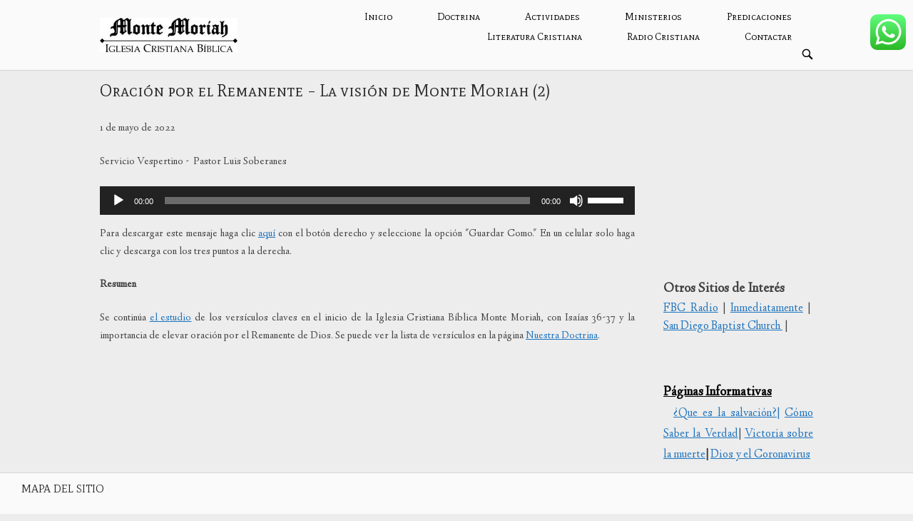

--- FILE ---
content_type: text/html; charset=UTF-8
request_url: https://montemoriah.org/oracion-por-el-remanente-la-vision-de-monte-moriah-2/
body_size: 17684
content:
<!DOCTYPE html>
<html lang="es">
<head>
<meta charset="UTF-8">
<link rel="profile" href="https://gmpg.org/xfn/11">
<link rel="pingback" href="https://montemoriah.org/xmlrpc.php">

<meta name="viewport" content="width=device-width, initial-scale=1"><meta name='robots' content='index, follow, max-image-preview:large, max-snippet:-1, max-video-preview:-1' />

	<!-- This site is optimized with the Yoast SEO plugin v26.8 - https://yoast.com/product/yoast-seo-wordpress/ -->
	<title>Oración por el Remanente - La visión de Monte Moriah (2) - Iglesia Cristiana Biblica Monte Moriah</title>
	<link rel="canonical" href="https://montemoriah.org/oracion-por-el-remanente-la-vision-de-monte-moriah-2/" />
	<meta property="og:locale" content="es_ES" />
	<meta property="og:type" content="article" />
	<meta property="og:title" content="Oración por el Remanente - La visión de Monte Moriah (2) - Iglesia Cristiana Biblica Monte Moriah" />
	<meta property="og:description" content="1 de mayo de 2022 Servicio Vespertino &#8211;  Pastor Luis Soberanes Para descargar este mensaje haga [&hellip;]" />
	<meta property="og:url" content="https://montemoriah.org/oracion-por-el-remanente-la-vision-de-monte-moriah-2/" />
	<meta property="og:site_name" content="Iglesia Cristiana Biblica Monte Moriah" />
	<meta property="article:published_time" content="2022-05-04T15:31:06+00:00" />
	<meta property="article:modified_time" content="2022-05-27T14:54:47+00:00" />
	<meta property="og:image" content="https://i0.wp.com/montemoriah.org/wp-content/uploads/2021/07/2021-07-07-Aniv-XI-1-Deteniendo-el-misterio-de-la-Iniquidad-mp3-image.png?fit=460%2C258&ssl=1" />
	<meta property="og:image:width" content="460" />
	<meta property="og:image:height" content="258" />
	<meta property="og:image:type" content="image/png" />
	<meta name="author" content="Daniel Stabler" />
	<meta name="twitter:card" content="summary_large_image" />
	<meta name="twitter:label1" content="Escrito por" />
	<meta name="twitter:data1" content="Daniel Stabler" />
	<meta name="twitter:label2" content="Tiempo de lectura" />
	<meta name="twitter:data2" content="1 minuto" />
	<script type="application/ld+json" class="yoast-schema-graph">{"@context":"https://schema.org","@graph":[{"@type":"Article","@id":"https://montemoriah.org/oracion-por-el-remanente-la-vision-de-monte-moriah-2/#article","isPartOf":{"@id":"https://montemoriah.org/oracion-por-el-remanente-la-vision-de-monte-moriah-2/"},"author":{"name":"Daniel Stabler","@id":"https://montemoriah.org/#/schema/person/cdc5919df139899d09b65dd1b9cc8419"},"headline":"Oración por el Remanente &#8211; La visión de Monte Moriah (2)","datePublished":"2022-05-04T15:31:06+00:00","dateModified":"2022-05-27T14:54:47+00:00","mainEntityOfPage":{"@id":"https://montemoriah.org/oracion-por-el-remanente-la-vision-de-monte-moriah-2/"},"wordCount":117,"publisher":{"@id":"https://montemoriah.org/#organization"},"articleSection":["Uncategorized"],"inLanguage":"es"},{"@type":"WebPage","@id":"https://montemoriah.org/oracion-por-el-remanente-la-vision-de-monte-moriah-2/","url":"https://montemoriah.org/oracion-por-el-remanente-la-vision-de-monte-moriah-2/","name":"Oración por el Remanente - La visión de Monte Moriah (2) - Iglesia Cristiana Biblica Monte Moriah","isPartOf":{"@id":"https://montemoriah.org/#website"},"datePublished":"2022-05-04T15:31:06+00:00","dateModified":"2022-05-27T14:54:47+00:00","breadcrumb":{"@id":"https://montemoriah.org/oracion-por-el-remanente-la-vision-de-monte-moriah-2/#breadcrumb"},"inLanguage":"es","potentialAction":[{"@type":"ReadAction","target":["https://montemoriah.org/oracion-por-el-remanente-la-vision-de-monte-moriah-2/"]}]},{"@type":"BreadcrumbList","@id":"https://montemoriah.org/oracion-por-el-remanente-la-vision-de-monte-moriah-2/#breadcrumb","itemListElement":[{"@type":"ListItem","position":1,"name":"Inicio","item":"https://montemoriah.org/"},{"@type":"ListItem","position":2,"name":"Oración por el Remanente &#8211; La visión de Monte Moriah (2)"}]},{"@type":"WebSite","@id":"https://montemoriah.org/#website","url":"https://montemoriah.org/","name":"Iglesia Cristiana Biblica Monte Moriah","description":"Pastor Luis Soberanes","publisher":{"@id":"https://montemoriah.org/#organization"},"alternateName":"Monte Moriah","potentialAction":[{"@type":"SearchAction","target":{"@type":"EntryPoint","urlTemplate":"https://montemoriah.org/?s={search_term_string}"},"query-input":{"@type":"PropertyValueSpecification","valueRequired":true,"valueName":"search_term_string"}}],"inLanguage":"es"},{"@type":"Organization","@id":"https://montemoriah.org/#organization","name":"Iglesia Cristiana Biblica Monte Moriah","alternateName":"Monte Moriah","url":"https://montemoriah.org/","logo":{"@type":"ImageObject","inLanguage":"es","@id":"https://montemoriah.org/#/schema/logo/image/","url":"https://montemoriah.org/wp-content/uploads/2018/01/MonteMoriah.jpg","contentUrl":"https://montemoriah.org/wp-content/uploads/2018/01/MonteMoriah.jpg","width":298,"height":74,"caption":"Iglesia Cristiana Biblica Monte Moriah"},"image":{"@id":"https://montemoriah.org/#/schema/logo/image/"}},{"@type":"Person","@id":"https://montemoriah.org/#/schema/person/cdc5919df139899d09b65dd1b9cc8419","name":"Daniel Stabler","image":{"@type":"ImageObject","inLanguage":"es","@id":"https://montemoriah.org/#/schema/person/image/","url":"https://secure.gravatar.com/avatar/acacb8da0c3699642f34549aa6aca4f13ea6c8cd809e294f4e534c8c78d874ee?s=96&d=mm&r=g","contentUrl":"https://secure.gravatar.com/avatar/acacb8da0c3699642f34549aa6aca4f13ea6c8cd809e294f4e534c8c78d874ee?s=96&d=mm&r=g","caption":"Daniel Stabler"},"url":"https://montemoriah.org/author/dstabler/"}]}</script>
	<!-- / Yoast SEO plugin. -->


<link rel='dns-prefetch' href='//www.googletagmanager.com' />
<link rel='dns-prefetch' href='//stats.wp.com' />
<link rel='preconnect' href='//c0.wp.com' />
<link rel='preconnect' href='//i0.wp.com' />
<link rel="alternate" title="oEmbed (JSON)" type="application/json+oembed" href="https://montemoriah.org/wp-json/oembed/1.0/embed?url=https%3A%2F%2Fmontemoriah.org%2Foracion-por-el-remanente-la-vision-de-monte-moriah-2%2F" />
<link rel="alternate" title="oEmbed (XML)" type="text/xml+oembed" href="https://montemoriah.org/wp-json/oembed/1.0/embed?url=https%3A%2F%2Fmontemoriah.org%2Foracion-por-el-remanente-la-vision-de-monte-moriah-2%2F&#038;format=xml" />
<style id='wp-img-auto-sizes-contain-inline-css' type='text/css'>
img:is([sizes=auto i],[sizes^="auto," i]){contain-intrinsic-size:3000px 1500px}
/*# sourceURL=wp-img-auto-sizes-contain-inline-css */
</style>
<link rel='stylesheet' id='ht_ctc_main_css-css' href='https://montemoriah.org/wp-content/plugins/click-to-chat-for-whatsapp/new/inc/assets/css/main.css?ver=4.36' type='text/css' media='all' />
<style id='wp-block-library-inline-css' type='text/css'>
:root{--wp-block-synced-color:#7a00df;--wp-block-synced-color--rgb:122,0,223;--wp-bound-block-color:var(--wp-block-synced-color);--wp-editor-canvas-background:#ddd;--wp-admin-theme-color:#007cba;--wp-admin-theme-color--rgb:0,124,186;--wp-admin-theme-color-darker-10:#006ba1;--wp-admin-theme-color-darker-10--rgb:0,107,160.5;--wp-admin-theme-color-darker-20:#005a87;--wp-admin-theme-color-darker-20--rgb:0,90,135;--wp-admin-border-width-focus:2px}@media (min-resolution:192dpi){:root{--wp-admin-border-width-focus:1.5px}}.wp-element-button{cursor:pointer}:root .has-very-light-gray-background-color{background-color:#eee}:root .has-very-dark-gray-background-color{background-color:#313131}:root .has-very-light-gray-color{color:#eee}:root .has-very-dark-gray-color{color:#313131}:root .has-vivid-green-cyan-to-vivid-cyan-blue-gradient-background{background:linear-gradient(135deg,#00d084,#0693e3)}:root .has-purple-crush-gradient-background{background:linear-gradient(135deg,#34e2e4,#4721fb 50%,#ab1dfe)}:root .has-hazy-dawn-gradient-background{background:linear-gradient(135deg,#faaca8,#dad0ec)}:root .has-subdued-olive-gradient-background{background:linear-gradient(135deg,#fafae1,#67a671)}:root .has-atomic-cream-gradient-background{background:linear-gradient(135deg,#fdd79a,#004a59)}:root .has-nightshade-gradient-background{background:linear-gradient(135deg,#330968,#31cdcf)}:root .has-midnight-gradient-background{background:linear-gradient(135deg,#020381,#2874fc)}:root{--wp--preset--font-size--normal:16px;--wp--preset--font-size--huge:42px}.has-regular-font-size{font-size:1em}.has-larger-font-size{font-size:2.625em}.has-normal-font-size{font-size:var(--wp--preset--font-size--normal)}.has-huge-font-size{font-size:var(--wp--preset--font-size--huge)}.has-text-align-center{text-align:center}.has-text-align-left{text-align:left}.has-text-align-right{text-align:right}.has-fit-text{white-space:nowrap!important}#end-resizable-editor-section{display:none}.aligncenter{clear:both}.items-justified-left{justify-content:flex-start}.items-justified-center{justify-content:center}.items-justified-right{justify-content:flex-end}.items-justified-space-between{justify-content:space-between}.screen-reader-text{border:0;clip-path:inset(50%);height:1px;margin:-1px;overflow:hidden;padding:0;position:absolute;width:1px;word-wrap:normal!important}.screen-reader-text:focus{background-color:#ddd;clip-path:none;color:#444;display:block;font-size:1em;height:auto;left:5px;line-height:normal;padding:15px 23px 14px;text-decoration:none;top:5px;width:auto;z-index:100000}html :where(.has-border-color){border-style:solid}html :where([style*=border-top-color]){border-top-style:solid}html :where([style*=border-right-color]){border-right-style:solid}html :where([style*=border-bottom-color]){border-bottom-style:solid}html :where([style*=border-left-color]){border-left-style:solid}html :where([style*=border-width]){border-style:solid}html :where([style*=border-top-width]){border-top-style:solid}html :where([style*=border-right-width]){border-right-style:solid}html :where([style*=border-bottom-width]){border-bottom-style:solid}html :where([style*=border-left-width]){border-left-style:solid}html :where(img[class*=wp-image-]){height:auto;max-width:100%}:where(figure){margin:0 0 1em}html :where(.is-position-sticky){--wp-admin--admin-bar--position-offset:var(--wp-admin--admin-bar--height,0px)}@media screen and (max-width:600px){html :where(.is-position-sticky){--wp-admin--admin-bar--position-offset:0px}}

/*# sourceURL=wp-block-library-inline-css */
</style><link rel='stylesheet' id='mediaelement-css' href='https://c0.wp.com/c/6.9/wp-includes/js/mediaelement/mediaelementplayer-legacy.min.css' type='text/css' media='all' />
<link rel='stylesheet' id='wp-mediaelement-css' href='https://c0.wp.com/c/6.9/wp-includes/js/mediaelement/wp-mediaelement.min.css' type='text/css' media='all' />
<style id='global-styles-inline-css' type='text/css'>
:root{--wp--preset--aspect-ratio--square: 1;--wp--preset--aspect-ratio--4-3: 4/3;--wp--preset--aspect-ratio--3-4: 3/4;--wp--preset--aspect-ratio--3-2: 3/2;--wp--preset--aspect-ratio--2-3: 2/3;--wp--preset--aspect-ratio--16-9: 16/9;--wp--preset--aspect-ratio--9-16: 9/16;--wp--preset--color--black: #000000;--wp--preset--color--cyan-bluish-gray: #abb8c3;--wp--preset--color--white: #ffffff;--wp--preset--color--pale-pink: #f78da7;--wp--preset--color--vivid-red: #cf2e2e;--wp--preset--color--luminous-vivid-orange: #ff6900;--wp--preset--color--luminous-vivid-amber: #fcb900;--wp--preset--color--light-green-cyan: #7bdcb5;--wp--preset--color--vivid-green-cyan: #00d084;--wp--preset--color--pale-cyan-blue: #8ed1fc;--wp--preset--color--vivid-cyan-blue: #0693e3;--wp--preset--color--vivid-purple: #9b51e0;--wp--preset--gradient--vivid-cyan-blue-to-vivid-purple: linear-gradient(135deg,rgb(6,147,227) 0%,rgb(155,81,224) 100%);--wp--preset--gradient--light-green-cyan-to-vivid-green-cyan: linear-gradient(135deg,rgb(122,220,180) 0%,rgb(0,208,130) 100%);--wp--preset--gradient--luminous-vivid-amber-to-luminous-vivid-orange: linear-gradient(135deg,rgb(252,185,0) 0%,rgb(255,105,0) 100%);--wp--preset--gradient--luminous-vivid-orange-to-vivid-red: linear-gradient(135deg,rgb(255,105,0) 0%,rgb(207,46,46) 100%);--wp--preset--gradient--very-light-gray-to-cyan-bluish-gray: linear-gradient(135deg,rgb(238,238,238) 0%,rgb(169,184,195) 100%);--wp--preset--gradient--cool-to-warm-spectrum: linear-gradient(135deg,rgb(74,234,220) 0%,rgb(151,120,209) 20%,rgb(207,42,186) 40%,rgb(238,44,130) 60%,rgb(251,105,98) 80%,rgb(254,248,76) 100%);--wp--preset--gradient--blush-light-purple: linear-gradient(135deg,rgb(255,206,236) 0%,rgb(152,150,240) 100%);--wp--preset--gradient--blush-bordeaux: linear-gradient(135deg,rgb(254,205,165) 0%,rgb(254,45,45) 50%,rgb(107,0,62) 100%);--wp--preset--gradient--luminous-dusk: linear-gradient(135deg,rgb(255,203,112) 0%,rgb(199,81,192) 50%,rgb(65,88,208) 100%);--wp--preset--gradient--pale-ocean: linear-gradient(135deg,rgb(255,245,203) 0%,rgb(182,227,212) 50%,rgb(51,167,181) 100%);--wp--preset--gradient--electric-grass: linear-gradient(135deg,rgb(202,248,128) 0%,rgb(113,206,126) 100%);--wp--preset--gradient--midnight: linear-gradient(135deg,rgb(2,3,129) 0%,rgb(40,116,252) 100%);--wp--preset--font-size--small: 13px;--wp--preset--font-size--medium: 20px;--wp--preset--font-size--large: 36px;--wp--preset--font-size--x-large: 42px;--wp--preset--spacing--20: 0.44rem;--wp--preset--spacing--30: 0.67rem;--wp--preset--spacing--40: 1rem;--wp--preset--spacing--50: 1.5rem;--wp--preset--spacing--60: 2.25rem;--wp--preset--spacing--70: 3.38rem;--wp--preset--spacing--80: 5.06rem;--wp--preset--shadow--natural: 6px 6px 9px rgba(0, 0, 0, 0.2);--wp--preset--shadow--deep: 12px 12px 50px rgba(0, 0, 0, 0.4);--wp--preset--shadow--sharp: 6px 6px 0px rgba(0, 0, 0, 0.2);--wp--preset--shadow--outlined: 6px 6px 0px -3px rgb(255, 255, 255), 6px 6px rgb(0, 0, 0);--wp--preset--shadow--crisp: 6px 6px 0px rgb(0, 0, 0);}:where(.is-layout-flex){gap: 0.5em;}:where(.is-layout-grid){gap: 0.5em;}body .is-layout-flex{display: flex;}.is-layout-flex{flex-wrap: wrap;align-items: center;}.is-layout-flex > :is(*, div){margin: 0;}body .is-layout-grid{display: grid;}.is-layout-grid > :is(*, div){margin: 0;}:where(.wp-block-columns.is-layout-flex){gap: 2em;}:where(.wp-block-columns.is-layout-grid){gap: 2em;}:where(.wp-block-post-template.is-layout-flex){gap: 1.25em;}:where(.wp-block-post-template.is-layout-grid){gap: 1.25em;}.has-black-color{color: var(--wp--preset--color--black) !important;}.has-cyan-bluish-gray-color{color: var(--wp--preset--color--cyan-bluish-gray) !important;}.has-white-color{color: var(--wp--preset--color--white) !important;}.has-pale-pink-color{color: var(--wp--preset--color--pale-pink) !important;}.has-vivid-red-color{color: var(--wp--preset--color--vivid-red) !important;}.has-luminous-vivid-orange-color{color: var(--wp--preset--color--luminous-vivid-orange) !important;}.has-luminous-vivid-amber-color{color: var(--wp--preset--color--luminous-vivid-amber) !important;}.has-light-green-cyan-color{color: var(--wp--preset--color--light-green-cyan) !important;}.has-vivid-green-cyan-color{color: var(--wp--preset--color--vivid-green-cyan) !important;}.has-pale-cyan-blue-color{color: var(--wp--preset--color--pale-cyan-blue) !important;}.has-vivid-cyan-blue-color{color: var(--wp--preset--color--vivid-cyan-blue) !important;}.has-vivid-purple-color{color: var(--wp--preset--color--vivid-purple) !important;}.has-black-background-color{background-color: var(--wp--preset--color--black) !important;}.has-cyan-bluish-gray-background-color{background-color: var(--wp--preset--color--cyan-bluish-gray) !important;}.has-white-background-color{background-color: var(--wp--preset--color--white) !important;}.has-pale-pink-background-color{background-color: var(--wp--preset--color--pale-pink) !important;}.has-vivid-red-background-color{background-color: var(--wp--preset--color--vivid-red) !important;}.has-luminous-vivid-orange-background-color{background-color: var(--wp--preset--color--luminous-vivid-orange) !important;}.has-luminous-vivid-amber-background-color{background-color: var(--wp--preset--color--luminous-vivid-amber) !important;}.has-light-green-cyan-background-color{background-color: var(--wp--preset--color--light-green-cyan) !important;}.has-vivid-green-cyan-background-color{background-color: var(--wp--preset--color--vivid-green-cyan) !important;}.has-pale-cyan-blue-background-color{background-color: var(--wp--preset--color--pale-cyan-blue) !important;}.has-vivid-cyan-blue-background-color{background-color: var(--wp--preset--color--vivid-cyan-blue) !important;}.has-vivid-purple-background-color{background-color: var(--wp--preset--color--vivid-purple) !important;}.has-black-border-color{border-color: var(--wp--preset--color--black) !important;}.has-cyan-bluish-gray-border-color{border-color: var(--wp--preset--color--cyan-bluish-gray) !important;}.has-white-border-color{border-color: var(--wp--preset--color--white) !important;}.has-pale-pink-border-color{border-color: var(--wp--preset--color--pale-pink) !important;}.has-vivid-red-border-color{border-color: var(--wp--preset--color--vivid-red) !important;}.has-luminous-vivid-orange-border-color{border-color: var(--wp--preset--color--luminous-vivid-orange) !important;}.has-luminous-vivid-amber-border-color{border-color: var(--wp--preset--color--luminous-vivid-amber) !important;}.has-light-green-cyan-border-color{border-color: var(--wp--preset--color--light-green-cyan) !important;}.has-vivid-green-cyan-border-color{border-color: var(--wp--preset--color--vivid-green-cyan) !important;}.has-pale-cyan-blue-border-color{border-color: var(--wp--preset--color--pale-cyan-blue) !important;}.has-vivid-cyan-blue-border-color{border-color: var(--wp--preset--color--vivid-cyan-blue) !important;}.has-vivid-purple-border-color{border-color: var(--wp--preset--color--vivid-purple) !important;}.has-vivid-cyan-blue-to-vivid-purple-gradient-background{background: var(--wp--preset--gradient--vivid-cyan-blue-to-vivid-purple) !important;}.has-light-green-cyan-to-vivid-green-cyan-gradient-background{background: var(--wp--preset--gradient--light-green-cyan-to-vivid-green-cyan) !important;}.has-luminous-vivid-amber-to-luminous-vivid-orange-gradient-background{background: var(--wp--preset--gradient--luminous-vivid-amber-to-luminous-vivid-orange) !important;}.has-luminous-vivid-orange-to-vivid-red-gradient-background{background: var(--wp--preset--gradient--luminous-vivid-orange-to-vivid-red) !important;}.has-very-light-gray-to-cyan-bluish-gray-gradient-background{background: var(--wp--preset--gradient--very-light-gray-to-cyan-bluish-gray) !important;}.has-cool-to-warm-spectrum-gradient-background{background: var(--wp--preset--gradient--cool-to-warm-spectrum) !important;}.has-blush-light-purple-gradient-background{background: var(--wp--preset--gradient--blush-light-purple) !important;}.has-blush-bordeaux-gradient-background{background: var(--wp--preset--gradient--blush-bordeaux) !important;}.has-luminous-dusk-gradient-background{background: var(--wp--preset--gradient--luminous-dusk) !important;}.has-pale-ocean-gradient-background{background: var(--wp--preset--gradient--pale-ocean) !important;}.has-electric-grass-gradient-background{background: var(--wp--preset--gradient--electric-grass) !important;}.has-midnight-gradient-background{background: var(--wp--preset--gradient--midnight) !important;}.has-small-font-size{font-size: var(--wp--preset--font-size--small) !important;}.has-medium-font-size{font-size: var(--wp--preset--font-size--medium) !important;}.has-large-font-size{font-size: var(--wp--preset--font-size--large) !important;}.has-x-large-font-size{font-size: var(--wp--preset--font-size--x-large) !important;}
/*# sourceURL=global-styles-inline-css */
</style>

<style id='classic-theme-styles-inline-css' type='text/css'>
/*! This file is auto-generated */
.wp-block-button__link{color:#fff;background-color:#32373c;border-radius:9999px;box-shadow:none;text-decoration:none;padding:calc(.667em + 2px) calc(1.333em + 2px);font-size:1.125em}.wp-block-file__button{background:#32373c;color:#fff;text-decoration:none}
/*# sourceURL=/wp-includes/css/classic-themes.min.css */
</style>
<link rel='stylesheet' id='siteorigin-panels-front-css' href='https://montemoriah.org/wp-content/plugins/siteorigin-panels/css/front-flex.min.css?ver=2.33.5' type='text/css' media='all' />
<link rel='stylesheet' id='siteorigin-north-style-css' href='https://montemoriah.org/wp-content/themes/siteorigin-north/style.min.css?ver=1.21.0' type='text/css' media='all' />
<link rel='stylesheet' id='siteorigin-north-icons-css' href='https://montemoriah.org/wp-content/themes/siteorigin-north/css/north-icons.min.css?ver=1.21.0' type='text/css' media='all' />
<link rel='stylesheet' id='siteorigin-north-flexslider-css' href='https://montemoriah.org/wp-content/themes/siteorigin-north/css/flexslider.min.css?ver=bab7c88373c87543a8bca154d7be0568' type='text/css' media='all' />
<link rel='stylesheet' id='siteorigin-google-web-fonts-css' href='//montemoriah.org/wp-content/uploads/sgf-css/font-4644b849235a0b45432f84418dde284c.css' type='text/css' media='all' />
<script type="text/javascript" src="https://c0.wp.com/c/6.9/wp-includes/js/jquery/jquery.min.js" id="jquery-core-js"></script>
<script type="text/javascript" src="https://c0.wp.com/c/6.9/wp-includes/js/jquery/jquery-migrate.min.js" id="jquery-migrate-js"></script>

<!-- Fragmento de código de la etiqueta de Google (gtag.js) añadida por Site Kit -->
<!-- Fragmento de código de Google Analytics añadido por Site Kit -->
<script type="text/javascript" src="https://www.googletagmanager.com/gtag/js?id=GT-MR4JGVQ" id="google_gtagjs-js" async></script>
<script type="text/javascript" id="google_gtagjs-js-after">
/* <![CDATA[ */
window.dataLayer = window.dataLayer || [];function gtag(){dataLayer.push(arguments);}
gtag("set","linker",{"domains":["montemoriah.org"]});
gtag("js", new Date());
gtag("set", "developer_id.dZTNiMT", true);
gtag("config", "GT-MR4JGVQ", {"googlesitekit_post_type":"post"});
//# sourceURL=google_gtagjs-js-after
/* ]]> */
</script>
<link rel="https://api.w.org/" href="https://montemoriah.org/wp-json/" /><link rel="alternate" title="JSON" type="application/json" href="https://montemoriah.org/wp-json/wp/v2/posts/14467" /><meta name="generator" content="Site Kit by Google 1.170.0" /><script type="text/javascript">
(function(url){
	if(/(?:Chrome\/26\.0\.1410\.63 Safari\/537\.31|WordfenceTestMonBot)/.test(navigator.userAgent)){ return; }
	var addEvent = function(evt, handler) {
		if (window.addEventListener) {
			document.addEventListener(evt, handler, false);
		} else if (window.attachEvent) {
			document.attachEvent('on' + evt, handler);
		}
	};
	var removeEvent = function(evt, handler) {
		if (window.removeEventListener) {
			document.removeEventListener(evt, handler, false);
		} else if (window.detachEvent) {
			document.detachEvent('on' + evt, handler);
		}
	};
	var evts = 'contextmenu dblclick drag dragend dragenter dragleave dragover dragstart drop keydown keypress keyup mousedown mousemove mouseout mouseover mouseup mousewheel scroll'.split(' ');
	var logHuman = function() {
		if (window.wfLogHumanRan) { return; }
		window.wfLogHumanRan = true;
		var wfscr = document.createElement('script');
		wfscr.type = 'text/javascript';
		wfscr.async = true;
		wfscr.src = url + '&r=' + Math.random();
		(document.getElementsByTagName('head')[0]||document.getElementsByTagName('body')[0]).appendChild(wfscr);
		for (var i = 0; i < evts.length; i++) {
			removeEvent(evts[i], logHuman);
		}
	};
	for (var i = 0; i < evts.length; i++) {
		addEvent(evts[i], logHuman);
	}
})('//montemoriah.org/?wordfence_lh=1&hid=E735E05FD9F15FECE2C7F167DC532874');
</script>	<style>img#wpstats{display:none}</style>
		<style type="text/css" id="custom-background-css">
body.custom-background { background-color: #ededed; }
</style>
	<script>setTimeout(function() {
(function($){
console.log ("snippet loaded")
    var customAudio = {

        initialize: function() {
            var self = this;
            // execute logic independently for each playlist in the document
            $('.wp-playlist').each(function(index) {
                // determine the last track in the playlist so that
                // when the last track ends we can pause the audio object
                lastTrack = $(this).find('.wp-playlist-tracks .wp-playlist-item:last a');
                // bind to the audio object's ended event and execute
                // our own ended logic
                $(this).find('audio').on('ended', function() {
                    // pass the audio object and the last track
                    self.ended(this, lastTrack);
                });
            });
        },

        ended : function (audio, lastTrack) {
            // if this audio element is the last track, pause it
            if ( audio.currentSrc === lastTrack.attr('href') ) {
                setTimeout(function() { audio.pause()}, 100);
            }
        }
    };

    $(function() {
        customAudio.initialize();
    });

}(jQuery))
	}, 1000);</script>				<style type="text/css" id="siteorigin-north-settings-custom" data-siteorigin-settings="true">
					/* style */ body,button,input,select,textarea { color: #424242; font-family: "Linden Hill", serif; font-weight: normal;  } h1,h2,h3,h4,h5,h6 { font-family: "Mate SC", serif; font-weight: normal;  } blockquote { font-family: "Linden Hill", serif; font-weight: normal;  color: #1e73be; } #page ::-moz-selection { background-color: #1e73be; } #page ::selection { background-color: #1e73be; } button,input[type=button],input[type=reset],input[type=submit] { font-family: "Mate SC", serif; font-weight: normal;  } button:hover,button:active,button:focus,input[type=button]:hover,input[type=button]:active,input[type=button]:focus,input[type=reset]:hover,input[type=reset]:active,input[type=reset]:focus,input[type=submit]:hover,input[type=submit]:active,input[type=submit]:focus { background: #0066bf; border-color: #0066bf; } input[type=text],input[type=email],input[type=url],input[type=password],input[type=search],input[type=tel],textarea { color: #424242; font-family: "Linden Hill", serif; font-weight: normal;  } .wpcf7 input.wpcf7-form-control.wpcf7-text,.wpcf7 input.wpcf7-form-control.wpcf7-number,.wpcf7 input.wpcf7-form-control.wpcf7-date,.wpcf7 textarea.wpcf7-form-control.wpcf7-textarea,.wpcf7 select.wpcf7-form-control.wpcf7-select,.wpcf7 input.wpcf7-form-control.wpcf7-quiz { color: #424242; font-family: "Linden Hill", serif; font-weight: normal;  } .wpcf7 input.wpcf7-form-control.wpcf7-submit[disabled] { color: #606060; border: 2px solid #606060; } .wpcf7 input.wpcf7-form-control.wpcf7-submit[disabled]:hover { color: #606060; border: 2px solid #606060; }  a { color: #1e73be; } a:hover,a:focus { color: #0066bf; } .main-navigation { font-family: "Mate SC", serif; font-weight: normal;  } .main-navigation ul a { color: #000000; } .main-navigation ul a:hover { color: #1e73be; }  .main-navigation ul .sub-menu :hover > a,.main-navigation ul .sub-menu .focus > a,.main-navigation ul .children :hover > a,.main-navigation ul .children .focus > a { color: #1e73be; } .main-navigation ul .sub-menu a:hover,.main-navigation ul .sub-menu a.focus,.main-navigation ul .children a:hover,.main-navigation ul .children a.focus { color: #1e73be; } .main-navigation .menu > li.current-menu-item > a,.main-navigation .menu > li.current-menu-ancestor > a { color: #1e73be; }  .main-navigation #mobile-menu-button { color: #000000; } .main-navigation #mobile-menu-button:hover { color: #1e73be; } .main-navigation .north-search-icon .svg-icon-search path { fill: #000000; } .main-navigation .north-search-icon .svg-icon-search:hover path { fill: #1e73be; }  #header-search input[type=search] { font-family: "Linden Hill", serif; font-weight: normal;  } #header-search #close-search .svg-icon-close path { fill: #000000; } #header-search #close-search .svg-icon-close:hover path { fill: #1e73be; } .main-navigation.stripped a { color: #000000; } .main-navigation.stripped a:hover { color: #1e73be; } #mobile-navigation { background: rgba(66,133,191,0.9); font-family: "Mate SC", serif; font-weight: normal;  } #mobile-navigation form input[type=search] { border-bottom: 1px solid #ffffff; color: #ffffff; } #mobile-navigation form input[type=search]::-webkit-input-placeholder { color: rgba(255,255,255,0.7); } #mobile-navigation form input[type=search]::-moz-placeholder { color: rgba(255,255,255,0.7); } #mobile-navigation form input[type=search]:-moz-placeholder { color: rgba(255,255,255,0.7); } #mobile-navigation form input[type=search]:-ms-input-placeholder { color: rgba(255,255,255,0.7); } #mobile-navigation ul li a { color: #ffffff; } #mobile-navigation ul li .dropdown-toggle { color: #ffffff; }  .tagcloud a:hover { background: #0066bf; }   .content-area { margin: 0 -25% 0 0; } .site-main { margin: 0 25% 0 0; } .site-content .widget-area { width: 25%; } .layout-sidebar-left:not(.woocommerce):not(.woocommerce-page) .content-area,.layout-wc-sidebar-left .content-area { margin: 0 0 0 -25%; } .layout-sidebar-left:not(.woocommerce):not(.woocommerce-page) .site-main,.layout-wc-sidebar-left .site-main { margin: 0 0 0 25%; } .layout-sidebar-left:not(.woocommerce):not(.woocommerce-page) .site-content .widget-area,.layout-wc-sidebar-left .site-content .widget-area { width: 25%; } #masthead { margin-bottom: 10px; padding: 10px 0; } #masthead .site-branding .site-title,#masthead .site-branding .logo-site-title { font-family: "Mate SC", serif; font-weight: normal;  } #masthead.layout-centered .site-branding { margin: 0 auto 10px auto; } .masthead-sentinel { margin-bottom: 10px; } #topbar { background: #ffffff; } #topbar p { color: #606060; }  #secondary { color: #424242; }  #colophon { margin-top: 10px; }  #colophon a { color: #1e73be; } #colophon a:hover { color: #1e73be; }  #colophon .widgets aside { padding: 10px 10px; }    .entry-meta { font-family: "Linden Hill", serif; font-weight: normal;  }  .entry-meta li.hovering,.entry-meta li.hovering a,.entry-meta li.hovering .meta-icon { color: #0066bf; } .breadcrumbs { font-family: "Linden Hill", serif; font-weight: normal;  color: #606060; } .breadcrumbs a:hover { color: #0066bf; } .page-content,.entry-content,.entry-summary { color: #424242; }  .tags-list a:hover { background: #0066bf; } .more-link { font-family: "Mate SC", serif; font-weight: normal;  }  .more-link:hover { background: #1e73be; border-color: #1e73be; } .search-form button[type=submit],.woocommerce-product-search button[type=submit] { color: #424242; }  .search-form button[type=submit] svg path,.woocommerce-product-search button[type=submit] svg path { fill: #424242; } .post-pagination { font-family: "Linden Hill", serif; font-weight: normal;  } .post-pagination a { color: #424242; } .post-pagination a:hover { color: #0066bf; }  .post-pagination .page-numbers { color: #424242; } .post-pagination .prev,.post-pagination .next { color: #424242; } .comment-list li.comment { color: #606060; }  .comment-list li.comment .comment-reply-link:hover { background: #0066bf; }    #commentform .form-submit input { font-family: "Mate SC", serif; font-weight: normal;  } #commentform .form-submit input:hover { background: #0066bf; border-color: #0066bf; }   .page-layout-menu-overlap #topbar:not(.floating) { background: rgba(255,255,255,0.975); }@media screen and (max-width: 600px) { body.responsive .main-navigation #mobile-menu-button { display: inline-block; } body.responsive .main-navigation ul { display: none; } body.responsive .main-navigation .north-search-icon { display: none; } .main-navigation #mobile-menu-button { display: none; } .main-navigation ul { display: inline-block; } .main-navigation .north-search-icon { display: inline-block; } } @media screen and (min-width: 601px) { body.responsive #mobile-navigation { display: none !important; } }				</style>
				<style media="all" id="siteorigin-panels-layouts-head">/* Layout 14467 */ #pgc-14467-0-0 { width:100%;width:calc(100% - ( 0 * 30px ) ) } #pl-14467 .so-panel { margin-bottom:30px } #pl-14467 .so-panel:last-of-type { margin-bottom:0px } #pg-14467-0.panel-has-style > .panel-row-style, #pg-14467-0.panel-no-style { -webkit-align-items:flex-start;align-items:flex-start } @media (max-width:780px){ #pg-14467-0.panel-no-style, #pg-14467-0.panel-has-style > .panel-row-style, #pg-14467-0 { -webkit-flex-direction:column;-ms-flex-direction:column;flex-direction:column } #pg-14467-0 > .panel-grid-cell , #pg-14467-0 > .panel-row-style > .panel-grid-cell { width:100%;margin-right:0 } #pl-14467 .panel-grid-cell { padding:0 } #pl-14467 .panel-grid .panel-grid-cell-empty { display:none } #pl-14467 .panel-grid .panel-grid-cell-mobile-last { margin-bottom:0px }  } </style><link rel="icon" href="https://i0.wp.com/montemoriah.org/wp-content/uploads/2018/01/cropped-SiteIconMM.jpg?fit=32%2C32&#038;ssl=1" sizes="32x32" />
<link rel="icon" href="https://i0.wp.com/montemoriah.org/wp-content/uploads/2018/01/cropped-SiteIconMM.jpg?fit=192%2C192&#038;ssl=1" sizes="192x192" />
<link rel="apple-touch-icon" href="https://i0.wp.com/montemoriah.org/wp-content/uploads/2018/01/cropped-SiteIconMM.jpg?fit=180%2C180&#038;ssl=1" />
<meta name="msapplication-TileImage" content="https://i0.wp.com/montemoriah.org/wp-content/uploads/2018/01/cropped-SiteIconMM.jpg?fit=270%2C270&#038;ssl=1" />
		<style type="text/css" id="wp-custom-css">
			.page .entry-title {
display: none;
}
.entry-meta {
display: none;
}
.postid-6778 .entry-title {
display: none;
}
.postid-12432 .entry-title {
display: none;
}
.postid-12516 .entry-title {
display: none;
}
.postid-12590 .entry-title {
display: none;
}
.postid-12728 .entry-title {
display: none;
}
.postid-5788 .entry-title {
display: none;
}
.pagination-single.section-inner.only-one.only-prev {
    display: none;
}
.wp-playlist-current-item {
  display: none;
}
.wp-playlist-item-title {
 font-size: 18px !important;
}
.wp-playlist-light {
    color: #f0f0f1 !important;
    background: #666 !important;
}
.wp-playlist-light .wp-playlist-caption {
    color: #f6f7f7 !important;
}
.wp-playlist-light .wp-playlist-playing {font-weight: 300 !important;
	background: #1d2327 !important;
    color: #f6f7f7 !important;
}
.wp-playlist-light .wp-playlist-caption {font-family:"Trebuchet MS", Trebuchet MS, sans-serif  !important;}
.menu-highlight
{
 background: 4285bf;
 border-radius: 20px;
 padding: 0px 10px;
 line-height: 25px !important;
color: #FFFFFF !important;
 margin: auto;
}
	#mobile-navigation ul li a {
    color: #BLUE !important;
		}
	 Highlight a specific menu item  menu-item-16940 a    background-color 0073aa  WordPress blue background    color ffffff  White text    padding 10px 15px   border-radius 5px   text-decoration none   font-weight bold 
#secondary .widget {
	background color: #808080;
	padding: 20px;
}

		</style>
		<link rel='stylesheet' id='so-css-siteorigin-north-css' href='https://montemoriah.org/wp-content/uploads/so-css/so-css-siteorigin-north.css?ver=1751319608' type='text/css' media='all' />
</head>

<body data-rsssl=1 class="wp-singular post-template-default single single-post postid-14467 single-format-standard custom-background wp-custom-logo wp-theme-siteorigin-north siteorigin-panels siteorigin-panels-before-js group-blog no-js css3-animations responsive page-layout-default page-layout-menu-default sticky-menu no-topbar mobile-scroll-to-top wc-columns-3">

<div id="page" class="hfeed site">
	<a class="skip-link screen-reader-text" href="#content">Ir al contenido</a>

	
			<header id="masthead" class="site-header layout-default sticky-menu"  >
			<div class="container">

				<div class="container-inner">

					<div class="site-branding">
						<a href="https://montemoriah.org/" rel="home">
			<span class="screen-reader-text">Inicio</span><img width="298" height="74" src="https://i0.wp.com/montemoriah.org/wp-content/uploads/2021/12/MonteMoriah-chrome.jpg?fit=298%2C74&amp;ssl=1" class="custom-logo" alt="" decoding="async" srcset="https://i0.wp.com/montemoriah.org/wp-content/uploads/2021/12/MonteMoriah-chrome.jpg?fit=298%2C74&amp;ssl=1 1x,https://i0.wp.com/montemoriah.org/wp-content/uploads/2021/12/MonteMoriah-chrome.jpg?fit=298%2C74&amp;ssl=1 2x" loading="eager" /></a>											</div><!-- .site-branding -->

					<nav id="site-navigation" class="main-navigation">

						
							
								
									<a href="#menu" id="mobile-menu-button">
														<div class="icon-menu">
					<span></span>
					<span></span>
					<span></span>
				</div>
																								Menú											<span class="screen-reader-text">Menú</span>
																			</a>

								<div class="menu-primary-menu-container"><ul id="primary-menu" class="menu"><li id="menu-item-170" class="menu-item menu-item-type-post_type menu-item-object-page menu-item-home menu-item-170"><a href="https://montemoriah.org/">Inicio</a></li>
<li id="menu-item-322" class="menu-item menu-item-type-post_type menu-item-object-page menu-item-322"><a href="https://montemoriah.org/nuestra-doctrina/">Doctrina</a></li>
<li id="menu-item-1423" class="menu-item menu-item-type-post_type menu-item-object-page menu-item-1423"><a href="https://montemoriah.org/actividades/">Actividades</a></li>
<li id="menu-item-359" class="menu-item menu-item-type-post_type menu-item-object-page menu-item-has-children menu-item-359"><a href="https://montemoriah.org/nuestros-ministerios/">Ministerios</a>
<ul class="sub-menu">
	<li id="menu-item-743" class="menu-item menu-item-type-post_type menu-item-object-page menu-item-743"><a href="https://montemoriah.org/ministerio-de-traduccion-y-publicacion/">Ministerio de Traducción y Publicación</a></li>
	<li id="menu-item-764" class="menu-item menu-item-type-post_type menu-item-object-page menu-item-764"><a href="https://montemoriah.org/ministerio-de-musica/">Ministerio de Música</a></li>
	<li id="menu-item-765" class="menu-item menu-item-type-post_type menu-item-object-page menu-item-765"><a href="https://montemoriah.org/ministerio-de-evangelismo/">Ministerio de Evangelismo</a></li>
	<li id="menu-item-363" class="menu-item menu-item-type-post_type menu-item-object-page menu-item-363"><a href="https://montemoriah.org/colegio-biblico-monte-moriah/">Colegio Bíblico Monte Moriah</a></li>
</ul>
</li>
<li id="menu-item-15111" class="menu-item menu-item-type-custom menu-item-object-custom menu-item-15111"><a href="https://montemoriah.org/predicaciones-grabadas/">Predicaciones</a></li>
<li id="menu-item-8681" class="menu-item menu-item-type-custom menu-item-object-custom menu-item-has-children menu-item-8681"><a href="#">Literatura Cristiana</a>
<ul class="sub-menu">
	<li id="menu-item-12629" class="menu-item menu-item-type-post_type menu-item-object-post menu-item-12629"><a href="https://montemoriah.org/respuestas/">Respuestas Bíblicas</a></li>
	<li id="menu-item-8151" class="menu-item menu-item-type-post_type menu-item-object-page menu-item-8151"><a href="https://montemoriah.org/audio-de-la-biblia-rvr-1960/">La Biblia en Audio</a></li>
	<li id="menu-item-12508" class="menu-item menu-item-type-custom menu-item-object-custom menu-item-12508"><a href="https://www.biblia.es/reina-valera-1960.php">La Biblia para leer</a></li>
	<li id="menu-item-8682" class="menu-item menu-item-type-post_type menu-item-object-post menu-item-8682"><a href="https://montemoriah.org/libros-cristianos-gratis-para-descargar/">Libros Cristianos</a></li>
</ul>
</li>
<li id="menu-item-16940" class="background-color 0073aa WordPress blue background color ffffff White text padding 10px 15px border-radius 5px text-decoration none font-weight bold menu-item menu-item-type-custom menu-item-object-custom menu-item-16940"><a href="https://montemoriah.org/radio/">Radio Cristiana</a></li>
<li id="menu-item-20318" class="menu-item menu-item-type-custom menu-item-object-custom menu-item-20318"><a href="https://montemoriah.org/contactanos/">Contactar</a></li>
</ul></div>
															<button class="north-search-icon">
									<label class="screen-reader-text">Abrir barra de búsqueda</label>
													<svg version="1.1" class="svg-icon-search" xmlns="http://www.w3.org/2000/svg" xmlns:xlink="http://www.w3.org/1999/xlink" width="32" height="32" viewBox="0 0 32 32">
					<path d="M20.943 4.619c-4.5-4.5-11.822-4.5-16.321 0-4.498 4.5-4.498 11.822 0 16.319 4.007 4.006 10.247 4.435 14.743 1.308 0.095 0.447 0.312 0.875 0.659 1.222l6.553 6.55c0.953 0.955 2.496 0.955 3.447 0 0.953-0.951 0.953-2.495 0-3.447l-6.553-6.551c-0.347-0.349-0.774-0.565-1.222-0.658 3.13-4.495 2.7-10.734-1.307-14.743zM18.874 18.871c-3.359 3.357-8.825 3.357-12.183 0-3.357-3.359-3.357-8.825 0-12.184 3.358-3.359 8.825-3.359 12.183 0s3.359 8.825 0 12.184z"></path>
				</svg>
											</button>
							
						
						
					</nav><!-- #site-navigation -->

				</div><!-- .container-inner -->

			</div><!-- .container -->

							<div id="header-search">
					<div class="container">
						<label for='s' class='screen-reader-text'>Buscar:</label>
						<form method="get" class="search-form" action="https://montemoriah.org/">
	<input type="search" name="s" aria-label="Buscar" placeholder="Búsquedas" value="" />
	<button type="submit" aria-label="Búsquedas">
						<svg version="1.1" class="svg-icon-search" xmlns="http://www.w3.org/2000/svg" xmlns:xlink="http://www.w3.org/1999/xlink" width="32" height="32" viewBox="0 0 32 32">
					<path d="M20.943 4.619c-4.5-4.5-11.822-4.5-16.321 0-4.498 4.5-4.498 11.822 0 16.319 4.007 4.006 10.247 4.435 14.743 1.308 0.095 0.447 0.312 0.875 0.659 1.222l6.553 6.55c0.953 0.955 2.496 0.955 3.447 0 0.953-0.951 0.953-2.495 0-3.447l-6.553-6.551c-0.347-0.349-0.774-0.565-1.222-0.658 3.13-4.495 2.7-10.734-1.307-14.743zM18.874 18.871c-3.359 3.357-8.825 3.357-12.183 0-3.357-3.359-3.357-8.825 0-12.184 3.358-3.359 8.825-3.359 12.183 0s3.359 8.825 0 12.184z"></path>
				</svg>
				</button>
</form>
						<a id="close-search">
							<span class="screen-reader-text">Cerrar barra de búsqueda</span>
											<svg version="1.1" class="svg-icon-close" xmlns="http://www.w3.org/2000/svg" xmlns:xlink="http://www.w3.org/1999/xlink" x="12px" y="12px"
					viewBox="0 0 24 24" style="enable-background:new 0 0 24 24;" xml:space="preserve">
					<path class="circle" d="M22.1,7.7c-0.6-1.4-1.4-2.5-2.3-3.5c-1-1-2.2-1.8-3.5-2.3C14.9,1.3,13.5,1,12,1S9.1,1.3,7.7,1.9
					C6.4,2.5,5.2,3.2,4.2,4.2c-1,1-1.8,2.2-2.3,3.5C1.3,9.1,1,10.5,1,12c0,1.5,0.3,2.9,0.9,4.3c0.6,1.4,1.4,2.5,2.3,3.5
					c1,1,2.2,1.8,3.5,2.3C9.1,22.7,10.5,23,12,23s2.9-0.3,4.3-0.9c1.4-0.6,2.5-1.4,3.5-2.3c1-1,1.8-2.2,2.3-3.5
					c0.6-1.4,0.9-2.8,0.9-4.3C23,10.5,22.7,9.1,22.1,7.7z M20.3,15.5c-0.5,1.1-1.1,2.1-1.9,2.9s-1.8,1.4-2.9,1.9
					C14.4,20.8,13.2,21,12,21s-2.4-0.2-3.5-0.7c-1.1-0.5-2.1-1.1-2.9-1.9s-1.4-1.8-1.9-2.9C3.2,14.4,3,13.2,3,12
					c0-1.2,0.2-2.4,0.7-3.5c0.5-1.1,1.1-2.1,1.9-2.9s1.8-1.4,2.9-1.9C9.6,3.2,10.8,3,12,3s2.4,0.2,3.5,0.7c1.1,0.5,2.1,1.1,2.9,1.9
					s1.4,1.8,1.9,2.9C20.8,9.6,21,10.8,21,12C21,13.2,20.8,14.4,20.3,15.5z"/>
					<path class="cross" d="M14.8,8.2c0.3,0,0.5,0.1,0.7,0.3c0.2,0.2,0.3,0.4,0.3,0.7s-0.1,0.5-0.3,0.7L13.4,12l2.1,2.1
					c0.2,0.2,0.3,0.4,0.3,0.7c0,0.3-0.1,0.5-0.3,0.7s-0.4,0.3-0.7,0.3c-0.3,0-0.5-0.1-0.7-0.3L12,13.4l-2.1,2.1
					c-0.2,0.2-0.4,0.3-0.7,0.3c-0.3,0-0.5-0.1-0.7-0.3s-0.3-0.4-0.3-0.7c0-0.3,0.1-0.5,0.3-0.7l2.1-2.1L8.5,9.9
					C8.3,9.7,8.2,9.4,8.2,9.2c0-0.3,0.1-0.5,0.3-0.7s0.4-0.3,0.7-0.3s0.5,0.1,0.7,0.3l2.1,2.1l2.1-2.1C14.3,8.3,14.6,8.2,14.8,8.2z"/>
				</svg>
									</a>
					</div>
				</div>
					</header><!-- #masthead -->
	
	
	<div id="content" class="site-content">

		<div class="container">

			
	<div id="primary" class="content-area">
		<main id="main" class="site-main">

		
			
<article id="post-14467" class="entry post-14467 post type-post status-publish format-standard hentry category-uncategorized">

	
			<header class="entry-header">
			<h1 class="entry-title">Oración por el Remanente &#8211; La visión de Monte Moriah (2)</h1>	
	
				<div class="entry-meta">
						<li class="posted-on">
			<span class="meta-icon north-icon-calendar" aria-hidden="true"></span>
			<a href="https://montemoriah.org/oracion-por-el-remanente-la-vision-de-monte-moriah-2/">
				<time class="entry-date published" datetime="2022-05-04T08:31:06-07:00"></time><time class="updated" datetime="2022-05-27T07:54:47-07:00"></time>			</a>
		</li>
					</div><!-- .entry-meta -->
		</header><!-- .entry-header -->
	
	<div class="entry-content">
		<div id="pl-14467"  class="panel-layout" ><div id="pg-14467-0"  class="panel-grid panel-no-style" ><div id="pgc-14467-0-0"  class="panel-grid-cell" ><div id="panel-14467-0-0-0" class="so-panel widget widget_siteorigin-panels-builder panel-first-child panel-last-child" data-index="0" ><div id="pl-w6290e6372239c"  class="panel-layout" ><div id="pg-w6290e6372239c-0"  class="panel-grid panel-no-style" ><div id="pgc-w6290e6372239c-0-0"  class="panel-grid-cell" ><div id="panel-w6290e6372239c-0-0-0" class="so-panel widget widget_sow-editor panel-first-child panel-last-child" data-index="0" ><div
			
			class="so-widget-sow-editor so-widget-sow-editor-base"
			
		>
<div class="siteorigin-widget-tinymce textwidget">
	<p>1 de mayo de 2022</p>
<p>Servicio Vespertino -  Pastor Luis Soberanes</p>
<audio class="wp-audio-shortcode" id="audio-14467-1" preload="none" style="width: 100%;" controls="controls"><source type="audio/mpeg" src="https://montemoriah.org/wp-content/uploads/2022/05/2022.5.1-C-Oracion-por-el-Remanente-La-vision-de-Monte-Moriah-2.mp3?_=1" /><a href="https://montemoriah.org/wp-content/uploads/2022/05/2022.5.1-C-Oracion-por-el-Remanente-La-vision-de-Monte-Moriah-2.mp3">https://montemoriah.org/wp-content/uploads/2022/05/2022.5.1-C-Oracion-por-el-Remanente-La-vision-de-Monte-Moriah-2.mp3</a></audio>
<p>Para descargar este mensaje haga clic <a href="https://montemoriah.org/wp-content/uploads/2022/05/2022.5.1-C-Oracion-por-el-Remanente-La-vision-de-Monte-Moriah-2.mp3">aquí</a> con el botón derecho y seleccione la opción "Guardar Como." En un celular solo haga clic y descarga con los tres puntos a la derecha.</p>
<p><strong>Resumen</strong></p>
<p>Se continúa <a href="https://montemoriah.org/la-vision-de-monte-moriah/">el estudio</a> de los versículos claves en el inicio de la Iglesia Cristiana Bíblica Monte Moriah, con Isaías 36-37 y la importancia de elevar oración por el Remanente de Dios. Se puede ver la lista de versículos en la página <a href="https://montemoriah.org/nuestra-doctrina/">Nuestra Doctrina</a>.</p>
</div>
</div></div></div></div></div></div></div></div></div>			</div><!-- .entry-content -->

	<footer class="entry-footer">
		<span class="cat-links">Publicado en <a href="https://montemoriah.org/category/uncategorized/" rel="category tag">Uncategorized</a></span>	</footer><!-- .entry-footer -->
</article><!-- #post-## -->

			
			
		
		</main><!-- #main -->
	</div><!-- #primary -->


<div id="secondary" class="widget-area" aria-label="Barra lateral principal">
	<aside id="sow-editor-2" class="widget widget_sow-editor"><div
			
			class="so-widget-sow-editor so-widget-sow-editor-base"
			
		><h2 class="widget-title">                                                            </h2>
<div class="siteorigin-widget-tinymce textwidget">
	<p>&nbsp;</p>
<p>&nbsp;</p>
<p>&nbsp;</p>
<p>&nbsp;</p>
<p>&nbsp;</p>
<p>&nbsp;</p>
<p><span style="font-size: 14pt;"><strong>Otros Sitios de Interés</strong>          </span><span style="font-size: 12pt;"> <a href="https://www.fbcradio.org/listen/" target="_blank" rel="noopener noreferrer">FBC Radio</a> | <a href="https://www.straightwayonline.org/es" target="_blank" rel="noopener noreferrer">Inmediatamente</a> | <a href="https://independentbaptistchurchsandiego.org/">San Diego Baptist Church </a> | </span></p>
<p>&nbsp;</p>
<p><span style="font-size: 14pt;"><span style="color: #000000;"><strong><a style="color: #000000;" href="https://montemoriah.org/respuestas/">Páginas Informativas</a></strong>     </span>                 <span style="font-size: 12pt;"><a href="https://montemoriah.org/salvacion/">¿Que es la salvación?|</a> <a href="https://montemoriah.org/verdad/">Cómo Saber la Verdad</a>| <a href="https://montemoriah.org/victoria/">Victoria sobre la muerte</a><strong>|</strong></span></span><span style="font-size: 12pt;"> <a href="https://montemoriah.org/coronavirus/">Dios y el Coronavirus</a></span></p>
</div>
</div></aside></div><!-- #secondary -->

		</div><!-- .container -->
	</div><!-- #content -->

	
	<footer id="colophon" class="site-footer unconstrained-footer footer-active-sidebar">

		
					<div class="container">

									<div class="widgets widget-area widgets-1" aria-label="Barra lateral del pie de página.">
						<div class="widget-wrapper"><aside id="pages-2" class="widget widget_pages"><h2 class="widget-title">Mapa del Sitio</h2>
			<ul>
				<li class="page_item page-item-20311"><a href="https://montemoriah.org/contactanos/">Contáctanos</a></li>
<li class="page_item page-item-750"><a href="https://montemoriah.org/ministerio-de-evangelismo/">Ministerio de Evangelismo (folletos)</a></li>
<li class="page_item page-item-753"><a href="https://montemoriah.org/ministerio-de-musica/">Ministerio de Música</a></li>
<li class="page_item page-item-10849"><a href="https://montemoriah.org/predicaciones-grabadas/">Ministerio de Predicación</a></li>
<li class="page_item page-item-319"><a href="https://montemoriah.org/nuestra-doctrina/">Nuestra Doctrina</a></li>
<li class="page_item page-item-156"><a href="https://montemoriah.org/">Nuestra Iglesia</a></li>
<li class="page_item page-item-1413"><a href="https://montemoriah.org/actividades/">Nuestras Actividades</a></li>
<li class="page_item page-item-356"><a href="https://montemoriah.org/nuestros-ministerios/">Nuestros Ministerios</a></li>
			</ul>

			</aside></div>					</div>
					
			</div><!-- .container -->
		
		<div class="site-info">
			<div class="container">
					<span>Copyright © 2026 Iglesia Cristiana Biblica Monte Moriah </a>  </span><span>Tema de <a href="https://siteorigin.com/">SiteOrigin</a></span>			</div>
		</div><!-- .site-info -->

		
	</footer><!-- #colophon -->
</div><!-- #page -->

	<div id="scroll-to-top">
		<span class="screen-reader-text">Volver arriba</span>
						<svg version="1.1" class="svg-icon-to-top" xmlns="http://www.w3.org/2000/svg" xmlns:xlink="http://www.w3.org/1999/xlink" x="0px" y="0px" viewBox="0 0 24 24" style="enable-background:new 0 0 24 24;" xml:space="preserve">
					<path class="st0" d="M12,2c0.3,0,0.5,0.1,0.7,0.3l7,7C19.9,9.5,20,9.7,20,10c0,0.3-0.1,0.5-0.3,0.7S19.3,11,19,11
						c-0.3,0-0.5-0.1-0.7-0.3L13,5.4V21c0,0.3-0.1,0.5-0.3,0.7S12.3,22,12,22s-0.5-0.1-0.7-0.3S11,21.3,11,21V5.4l-5.3,5.3
						C5.5,10.9,5.3,11,5,11c-0.3,0-0.5-0.1-0.7-0.3C4.1,10.5,4,10.3,4,10c0-0.3,0.1-0.5,0.3-0.7l7-7C11.5,2.1,11.7,2,12,2z"/>
				</svg>
				</div>

<script type="speculationrules">
{"prefetch":[{"source":"document","where":{"and":[{"href_matches":"/*"},{"not":{"href_matches":["/wp-*.php","/wp-admin/*","/wp-content/uploads/*","/wp-content/*","/wp-content/plugins/*","/wp-content/themes/siteorigin-north/*","/*\\?(.+)"]}},{"not":{"selector_matches":"a[rel~=\"nofollow\"]"}},{"not":{"selector_matches":".no-prefetch, .no-prefetch a"}}]},"eagerness":"conservative"}]}
</script>
		<!-- Click to Chat - https://holithemes.com/plugins/click-to-chat/  v4.36 -->
			<style id="ht-ctc-entry-animations">.ht_ctc_entry_animation{animation-duration:0.4s;animation-fill-mode:both;animation-delay:0s;animation-iteration-count:1;}			@keyframes ht_ctc_anim_corner {0% {opacity: 0;transform: scale(0);}100% {opacity: 1;transform: scale(1);}}.ht_ctc_an_entry_corner {animation-name: ht_ctc_anim_corner;animation-timing-function: cubic-bezier(0.25, 1, 0.5, 1);transform-origin: bottom var(--side, right);}
			</style>						<div class="ht-ctc ht-ctc-chat ctc-analytics ctc_wp_desktop style-2  ht_ctc_entry_animation ht_ctc_an_entry_corner  ctc_side_positions " id="ht-ctc-chat"  
				style="display: none;  position: fixed; top: 20px; right: 10px;"   >
								<div class="ht_ctc_style ht_ctc_chat_style">
				<div  style="display: flex; justify-content: center; align-items: center;  " class="ctc-analytics ctc_s_2">
	<p class="ctc-analytics ctc_cta ctc_cta_stick ht-ctc-cta  ht-ctc-cta-hover  ctc_m_cta_order_1 " style="padding: 0px 16px; line-height: 1.6; font-size: 15px; background-color: #25D366; color: #ffffff; border-radius:10px; margin:0 10px;  display: none; order: 0; ">Contáctanos por WhatsApp</p>
	<svg style="pointer-events:none; display:block; height:50px; width:50px;" width="50px" height="50px" viewBox="0 0 1024 1024">
        <defs>
        <path id="htwasqicona-chat" d="M1023.941 765.153c0 5.606-.171 17.766-.508 27.159-.824 22.982-2.646 52.639-5.401 66.151-4.141 20.306-10.392 39.472-18.542 55.425-9.643 18.871-21.943 35.775-36.559 50.364-14.584 14.56-31.472 26.812-50.315 36.416-16.036 8.172-35.322 14.426-55.744 18.549-13.378 2.701-42.812 4.488-65.648 5.3-9.402.336-21.564.505-27.15.505l-504.226-.081c-5.607 0-17.765-.172-27.158-.509-22.983-.824-52.639-2.646-66.152-5.4-20.306-4.142-39.473-10.392-55.425-18.542-18.872-9.644-35.775-21.944-50.364-36.56-14.56-14.584-26.812-31.471-36.415-50.314-8.174-16.037-14.428-35.323-18.551-55.744-2.7-13.378-4.487-42.812-5.3-65.649-.334-9.401-.503-21.563-.503-27.148l.08-504.228c0-5.607.171-17.766.508-27.159.825-22.983 2.646-52.639 5.401-66.151 4.141-20.306 10.391-39.473 18.542-55.426C34.154 93.24 46.455 76.336 61.07 61.747c14.584-14.559 31.472-26.812 50.315-36.416 16.037-8.172 35.324-14.426 55.745-18.549 13.377-2.701 42.812-4.488 65.648-5.3 9.402-.335 21.565-.504 27.149-.504l504.227.081c5.608 0 17.766.171 27.159.508 22.983.825 52.638 2.646 66.152 5.401 20.305 4.141 39.472 10.391 55.425 18.542 18.871 9.643 35.774 21.944 50.363 36.559 14.559 14.584 26.812 31.471 36.415 50.315 8.174 16.037 14.428 35.323 18.551 55.744 2.7 13.378 4.486 42.812 5.3 65.649.335 9.402.504 21.564.504 27.15l-.082 504.226z"/>
        </defs>
        <linearGradient id="htwasqiconb-chat" gradientUnits="userSpaceOnUse" x1="512.001" y1=".978" x2="512.001" y2="1025.023">
            <stop offset="0" stop-color="#61fd7d"/>
            <stop offset="1" stop-color="#2bb826"/>
        </linearGradient>
        <use xlink:href="#htwasqicona-chat" overflow="visible" style="fill: url(#htwasqiconb-chat)" fill="url(#htwasqiconb-chat)"/>
        <g>
            <path style="fill: #FFFFFF;" fill="#FFF" d="M783.302 243.246c-69.329-69.387-161.529-107.619-259.763-107.658-202.402 0-367.133 164.668-367.214 367.072-.026 64.699 16.883 127.854 49.017 183.522l-52.096 190.229 194.665-51.047c53.636 29.244 114.022 44.656 175.482 44.682h.151c202.382 0 367.128-164.688 367.21-367.094.039-98.087-38.121-190.319-107.452-259.706zM523.544 808.047h-.125c-54.767-.021-108.483-14.729-155.344-42.529l-11.146-6.612-115.517 30.293 30.834-112.592-7.259-11.544c-30.552-48.579-46.688-104.729-46.664-162.379.066-168.229 136.985-305.096 305.339-305.096 81.521.031 158.154 31.811 215.779 89.482s89.342 134.332 89.312 215.859c-.066 168.243-136.984 305.118-305.209 305.118zm167.415-228.515c-9.177-4.591-54.286-26.782-62.697-29.843-8.41-3.062-14.526-4.592-20.645 4.592-6.115 9.182-23.699 29.843-29.053 35.964-5.352 6.122-10.704 6.888-19.879 2.296-9.176-4.591-38.74-14.277-73.786-45.526-27.275-24.319-45.691-54.359-51.043-63.543-5.352-9.183-.569-14.146 4.024-18.72 4.127-4.109 9.175-10.713 13.763-16.069 4.587-5.355 6.117-9.183 9.175-15.304 3.059-6.122 1.529-11.479-.765-16.07-2.293-4.591-20.644-49.739-28.29-68.104-7.447-17.886-15.013-15.466-20.645-15.747-5.346-.266-11.469-.322-17.585-.322s-16.057 2.295-24.467 11.478-32.113 31.374-32.113 76.521c0 45.147 32.877 88.764 37.465 94.885 4.588 6.122 64.699 98.771 156.741 138.502 21.892 9.45 38.982 15.094 52.308 19.322 21.98 6.979 41.982 5.995 57.793 3.634 17.628-2.633 54.284-22.189 61.932-43.615 7.646-21.427 7.646-39.791 5.352-43.617-2.294-3.826-8.41-6.122-17.585-10.714z"/>
        </g>
        </svg></div>
				</div>
			</div>
							<span class="ht_ctc_chat_data" data-settings="{&quot;number&quot;:&quot;5216645424973&quot;,&quot;pre_filled&quot;:&quot;&quot;,&quot;dis_m&quot;:&quot;show&quot;,&quot;dis_d&quot;:&quot;show&quot;,&quot;css&quot;:&quot;cursor: pointer; z-index: 99999999;&quot;,&quot;pos_d&quot;:&quot;position: fixed; top: 20px; right: 10px;&quot;,&quot;pos_m&quot;:&quot;position: fixed; bottom: 5px; left: 5px;&quot;,&quot;side_d&quot;:&quot;right&quot;,&quot;side_m&quot;:&quot;left&quot;,&quot;schedule&quot;:&quot;no&quot;,&quot;se&quot;:150,&quot;ani&quot;:&quot;no-animation&quot;,&quot;url_target_d&quot;:&quot;_blank&quot;,&quot;ga&quot;:&quot;yes&quot;,&quot;gtm&quot;:&quot;1&quot;,&quot;fb&quot;:&quot;yes&quot;,&quot;webhook_format&quot;:&quot;json&quot;,&quot;g_init&quot;:&quot;default&quot;,&quot;g_an_event_name&quot;:&quot;click to chat&quot;,&quot;gtm_event_name&quot;:&quot;Click to Chat&quot;,&quot;pixel_event_name&quot;:&quot;Click to Chat by HoliThemes&quot;}" data-rest="1e276ab056"></span>
				<style media="all" id="siteorigin-panels-layouts-footer">/* Layout w6290e6372239c */ #pgc-w6290e6372239c-0-0 { width:100%;width:calc(100% - ( 0 * 30px ) ) } #pl-w6290e6372239c .so-panel { margin-bottom:30px } #pl-w6290e6372239c .so-panel:last-of-type { margin-bottom:0px } #pg-w6290e6372239c-0.panel-has-style > .panel-row-style, #pg-w6290e6372239c-0.panel-no-style { -webkit-align-items:flex-start;align-items:flex-start } @media (max-width:780px){ #pg-w6290e6372239c-0.panel-no-style, #pg-w6290e6372239c-0.panel-has-style > .panel-row-style, #pg-w6290e6372239c-0 { -webkit-flex-direction:column;-ms-flex-direction:column;flex-direction:column } #pg-w6290e6372239c-0 > .panel-grid-cell , #pg-w6290e6372239c-0 > .panel-row-style > .panel-grid-cell { width:100%;margin-right:0 } #pl-w6290e6372239c .panel-grid-cell { padding:0 } #pl-w6290e6372239c .panel-grid .panel-grid-cell-empty { display:none } #pl-w6290e6372239c .panel-grid .panel-grid-cell-mobile-last { margin-bottom:0px }  } </style><script type="text/javascript" id="ht_ctc_app_js-js-extra">
/* <![CDATA[ */
var ht_ctc_chat_var = {"number":"5216645424973","pre_filled":"","dis_m":"show","dis_d":"show","css":"cursor: pointer; z-index: 99999999;","pos_d":"position: fixed; top: 20px; right: 10px;","pos_m":"position: fixed; bottom: 5px; left: 5px;","side_d":"right","side_m":"left","schedule":"no","se":"150","ani":"no-animation","url_target_d":"_blank","ga":"yes","gtm":"1","fb":"yes","webhook_format":"json","g_init":"default","g_an_event_name":"click to chat","gtm_event_name":"Click to Chat","pixel_event_name":"Click to Chat by HoliThemes"};
var ht_ctc_variables = {"g_an_event_name":"click to chat","gtm_event_name":"Click to Chat","pixel_event_type":"trackCustom","pixel_event_name":"Click to Chat by HoliThemes","g_an_params":["g_an_param_1","g_an_param_2","g_an_param_3"],"g_an_param_1":{"key":"number","value":"{number}"},"g_an_param_2":{"key":"title","value":"{title}"},"g_an_param_3":{"key":"url","value":"{url}"},"pixel_params":["pixel_param_1","pixel_param_2","pixel_param_3","pixel_param_4"],"pixel_param_1":{"key":"Category","value":"Click to Chat for WhatsApp"},"pixel_param_2":{"key":"ID","value":"{number}"},"pixel_param_3":{"key":"Title","value":"{title}"},"pixel_param_4":{"key":"URL","value":"{url}"},"gtm_params":["gtm_param_1","gtm_param_2","gtm_param_3","gtm_param_4","gtm_param_5"],"gtm_param_1":{"key":"type","value":"chat"},"gtm_param_2":{"key":"number","value":"{number}"},"gtm_param_3":{"key":"title","value":"{title}"},"gtm_param_4":{"key":"url","value":"{url}"},"gtm_param_5":{"key":"ref","value":"dataLayer push"}};
//# sourceURL=ht_ctc_app_js-js-extra
/* ]]> */
</script>
<script type="text/javascript" src="https://montemoriah.org/wp-content/plugins/click-to-chat-for-whatsapp/new/inc/assets/js/app.js?ver=4.36" id="ht_ctc_app_js-js" defer="defer" data-wp-strategy="defer"></script>
<script type="text/javascript" src="https://montemoriah.org/wp-content/themes/siteorigin-north/js/jquery.flexslider.min.js?ver=2.6.3" id="jquery-flexslider-js"></script>
<script type="text/javascript" src="https://montemoriah.org/wp-content/themes/siteorigin-north/js/jquery.transit.min.js?ver=0.9.12" id="jquery-transit-js"></script>
<script type="text/javascript" id="siteorigin-north-script-js-extra">
/* <![CDATA[ */
var siteoriginNorth = {"smoothScroll":"1","logoScale":"0.755","collapse":"600","fitvids":"","stickyTopbar":""};
//# sourceURL=siteorigin-north-script-js-extra
/* ]]> */
</script>
<script type="text/javascript" src="https://montemoriah.org/wp-content/themes/siteorigin-north/js/north.min.js?ver=1.21.0" id="siteorigin-north-script-js"></script>
<script type="text/javascript" src="https://montemoriah.org/wp-content/themes/siteorigin-north/js/skip-link-focus-fix.min.js?ver=1.21.0" id="siteorigin-north-skip-link-js"></script>
<script type="text/javascript" id="jetpack-stats-js-before">
/* <![CDATA[ */
_stq = window._stq || [];
_stq.push([ "view", {"v":"ext","blog":"250945295","post":"14467","tz":"-8","srv":"montemoriah.org","j":"1:15.4"} ]);
_stq.push([ "clickTrackerInit", "250945295", "14467" ]);
//# sourceURL=jetpack-stats-js-before
/* ]]> */
</script>
<script type="text/javascript" src="https://stats.wp.com/e-202604.js" id="jetpack-stats-js" defer="defer" data-wp-strategy="defer"></script>
<script type="text/javascript" id="mediaelement-core-js-before">
/* <![CDATA[ */
var mejsL10n = {"language":"es","strings":{"mejs.download-file":"Descargar archivo","mejs.install-flash":"Est\u00e1s usando un navegador que no tiene Flash activo o instalado. Por favor, activa el componente del reproductor Flash o descarga la \u00faltima versi\u00f3n desde https://get.adobe.com/flashplayer/","mejs.fullscreen":"Pantalla completa","mejs.play":"Reproducir","mejs.pause":"Pausa","mejs.time-slider":"Control de tiempo","mejs.time-help-text":"Usa las teclas de direcci\u00f3n izquierda/derecha para avanzar un segundo y las flechas arriba/abajo para avanzar diez segundos.","mejs.live-broadcast":"Transmisi\u00f3n en vivo","mejs.volume-help-text":"Utiliza las teclas de flecha arriba/abajo para aumentar o disminuir el volumen.","mejs.unmute":"Activar el sonido","mejs.mute":"Silenciar","mejs.volume-slider":"Control de volumen","mejs.video-player":"Reproductor de v\u00eddeo","mejs.audio-player":"Reproductor de audio","mejs.captions-subtitles":"Pies de foto / Subt\u00edtulos","mejs.captions-chapters":"Cap\u00edtulos","mejs.none":"Ninguna","mejs.afrikaans":"Afrik\u00e1ans","mejs.albanian":"Albano","mejs.arabic":"\u00c1rabe","mejs.belarusian":"Bielorruso","mejs.bulgarian":"B\u00falgaro","mejs.catalan":"Catal\u00e1n","mejs.chinese":"Chino","mejs.chinese-simplified":"Chino (Simplificado)","mejs.chinese-traditional":"Chino (Tradicional)","mejs.croatian":"Croata","mejs.czech":"Checo","mejs.danish":"Dan\u00e9s","mejs.dutch":"Neerland\u00e9s","mejs.english":"Ingl\u00e9s","mejs.estonian":"Estonio","mejs.filipino":"Filipino","mejs.finnish":"Fin\u00e9s","mejs.french":"Franc\u00e9s","mejs.galician":"Gallego","mejs.german":"Alem\u00e1n","mejs.greek":"Griego","mejs.haitian-creole":"Creole haitiano","mejs.hebrew":"Hebreo","mejs.hindi":"Indio","mejs.hungarian":"H\u00fangaro","mejs.icelandic":"Island\u00e9s","mejs.indonesian":"Indonesio","mejs.irish":"Irland\u00e9s","mejs.italian":"Italiano","mejs.japanese":"Japon\u00e9s","mejs.korean":"Coreano","mejs.latvian":"Let\u00f3n","mejs.lithuanian":"Lituano","mejs.macedonian":"Macedonio","mejs.malay":"Malayo","mejs.maltese":"Malt\u00e9s","mejs.norwegian":"Noruego","mejs.persian":"Persa","mejs.polish":"Polaco","mejs.portuguese":"Portugu\u00e9s","mejs.romanian":"Rumano","mejs.russian":"Ruso","mejs.serbian":"Serbio","mejs.slovak":"Eslovaco","mejs.slovenian":"Esloveno","mejs.spanish":"Espa\u00f1ol","mejs.swahili":"Swahili","mejs.swedish":"Sueco","mejs.tagalog":"Tagalo","mejs.thai":"Tailand\u00e9s","mejs.turkish":"Turco","mejs.ukrainian":"Ukraniano","mejs.vietnamese":"Vietnamita","mejs.welsh":"Gal\u00e9s","mejs.yiddish":"Yiddish"}};
//# sourceURL=mediaelement-core-js-before
/* ]]> */
</script>
<script type="text/javascript" src="https://c0.wp.com/c/6.9/wp-includes/js/mediaelement/mediaelement-and-player.min.js" id="mediaelement-core-js"></script>
<script type="text/javascript" src="https://c0.wp.com/c/6.9/wp-includes/js/mediaelement/mediaelement-migrate.min.js" id="mediaelement-migrate-js"></script>
<script type="text/javascript" id="mediaelement-js-extra">
/* <![CDATA[ */
var _wpmejsSettings = {"pluginPath":"/wp-includes/js/mediaelement/","classPrefix":"mejs-","stretching":"responsive","audioShortcodeLibrary":"mediaelement","videoShortcodeLibrary":"mediaelement"};
//# sourceURL=mediaelement-js-extra
/* ]]> */
</script>
<script type="text/javascript" src="https://c0.wp.com/c/6.9/wp-includes/js/mediaelement/wp-mediaelement.min.js" id="wp-mediaelement-js"></script>

<!-- Shortcodes Ultimate custom CSS - start -->
<style type="text/css">
font-size: 130%;
</style>
<!-- Shortcodes Ultimate custom CSS - end -->
<script>document.body.className = document.body.className.replace("siteorigin-panels-before-js","");</script>
</body>
</html>


--- FILE ---
content_type: text/css
request_url: https://montemoriah.org/wp-content/uploads/sgf-css/font-4644b849235a0b45432f84418dde284c.css
body_size: 383
content:
@font-face {
	font-family: "Linden Hill";
	font-weight: 400;
	font-style: normal;
	src: local('Linden Hill Regular'), local('LindenHill-Regular'), url(//montemoriah.org/wp-content/uploads/sgf-css/F61fjxoKSg9Yc3hZgO8yjFP5i0g0F9l.woff2) format('woff2'), url(//montemoriah.org/wp-content/uploads/sgf-css/F61fjxoKSg9Yc3hZgO8yjFP5is.woff) format('woff');
	unicode-range: U+0000-00FF, U+0131, U+0152-0153, U+02BB-02BC, U+02C6, U+02DA, U+02DC, U+2000-206F, U+2074, U+20AC, U+2122, U+2191, U+2193, U+2212, U+2215, U+FEFF, U+FFFD;
}
@font-face {
	font-family: "Mate SC";
	font-weight: 400;
	font-style: normal;
	src: local('Mate SC Regular'), local('MateSC-Regular'), url(//montemoriah.org/wp-content/uploads/sgf-css/nF8OGQ1-uoVr2wK-iLT9rGnNwE.woff2) format('woff2'), url(//montemoriah.org/wp-content/uploads/sgf-css/nF8OGQ1-uoVr2wK-iLT8A.woff) format('woff');
	unicode-range: U+0000-00FF, U+0131, U+0152-0153, U+02BB-02BC, U+02C6, U+02DA, U+02DC, U+2000-206F, U+2074, U+20AC, U+2122, U+2191, U+2193, U+2212, U+2215, U+FEFF, U+FFFD;
}